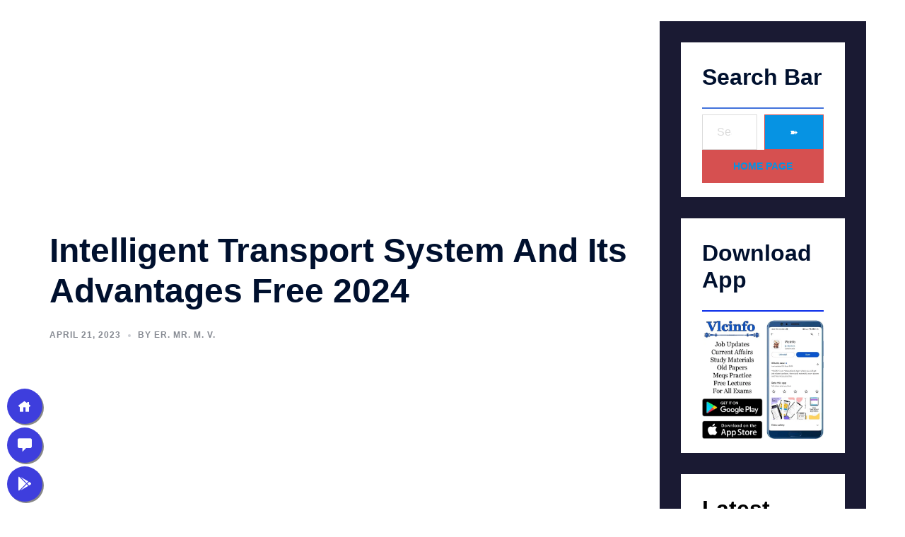

--- FILE ---
content_type: text/html; charset=utf-8
request_url: https://www.google.com/recaptcha/api2/aframe
body_size: 265
content:
<!DOCTYPE HTML><html><head><meta http-equiv="content-type" content="text/html; charset=UTF-8"></head><body><script nonce="iawkKt8m78aYmNlSdG446g">/** Anti-fraud and anti-abuse applications only. See google.com/recaptcha */ try{var clients={'sodar':'https://pagead2.googlesyndication.com/pagead/sodar?'};window.addEventListener("message",function(a){try{if(a.source===window.parent){var b=JSON.parse(a.data);var c=clients[b['id']];if(c){var d=document.createElement('img');d.src=c+b['params']+'&rc='+(localStorage.getItem("rc::a")?sessionStorage.getItem("rc::b"):"");window.document.body.appendChild(d);sessionStorage.setItem("rc::e",parseInt(sessionStorage.getItem("rc::e")||0)+1);localStorage.setItem("rc::h",'1768990186824');}}}catch(b){}});window.parent.postMessage("_grecaptcha_ready", "*");}catch(b){}</script></body></html>